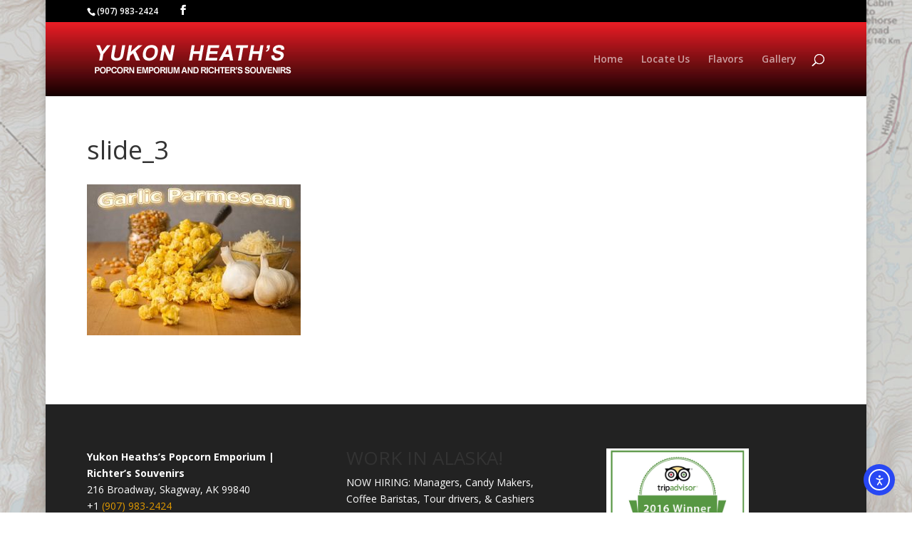

--- FILE ---
content_type: text/css
request_url: https://yukonheathpopcorn.com/wp-content/themes/popcorn-child/style.css?ver=4.27.5
body_size: 1329
content:
/*
 Theme Name:   Popcorn Richters
 Theme URI:    
 Description:  Divi Child Theme
 Author:       James Alborough
 Author URI:   http://bearstar.net
 Template:     Divi
 Version:      1.0.0
 License:      GNU General Public License v2 or later
 License URI:  http://www.gnu.org/licenses/gpl-2.0.html
 Tags:         
 Text Domain:  popcorn-child
*/
 
/* =Theme customization starts here
------------------------------------------------------- */

h1,h2,h3,h4,h5,.et_pb_blurb_content {
    white-space: normal;
    word-wrap:normal;
}


.et_pb_section, .et_pb_section *{
animation:none !important;
}

#top-menu li li {
    margin: 0;
    padding: 0;
	line-height:1.3;

}

.nav li ul {
    padding: 10px 0;
    }

#top-menu li li a {
    width: 240px;
    padding: 6px 10px;
    font-size: 13px;
}

.container:before { background-color:transparent !important; }
.et_pb_widget_area_right { border-left:0 !important; }
.et_pb_widget_area_left { border-right:0 !important; }


/* make column heights equal, add class to rows */
.align-center .et_pb_column { 
    display: flex; 
    flex-direction: column; 
    justify-content: center;
}

.et_pb_pagebuilder_layout #main-footer {
    margin-top: 0px;
    
} 
.entry-content {
    padding-bottom: 50px;
}
.et_pb_pagebuilder_layout .entry-content {
    padding-bottom: 0px;
}

p:not(.has-background):last-of-type {
    padding-bottom: 1em;
}

.et-social-linkedin a.icon::before {
  content: "\e09d";
}

.et-social-youtube a.icon::before {
  content: "\e0a3";
}

#main-header {background:url('/wp-content/uploads/2025/02/popcorn-bg.png') repeat-x;}

.entry-content .et_pb_widget {background:#fff;padding:15px;border-radius:15px;}

.textwidget a {
  color: #e09900 !important;
}
.et_password_protected_form p input {border:1px solid #ccc !important}

.promo {
    background: yellow;
    padding: 10px 10px 20px;
    border-radius: 20px;
    width: 300px;
    display: grid;
    margin: 20px auto;
    border: 1px solid;
}
.promo h2, .promo h3 {
    margin: 0;
}

.textwidget a.et_pb_button {
  color: #fff !important;
  white-space: nowrap;
}

#top-header .et-social-icon.ta img {height:15px}

.widget_text ul {list-style:disc !important;margin-left: 15px;}

.widget_text ul li {line-height:1.4}

.getinfo {
 	padding:5px 10px;
 	text-align:center;
 	font-style:italic;
}

.getinfo a {color:#065B93;}
.number {
	background:#037511 url(/wp-content/uploads/2016/12/events-icon.png) no-repeat right center;
	color:#fff;
	width:100%;
	text-align:left;
	padding:10px;
	font-style:italic;
	font-size:20px;
	border-radius:0 0 10px 10px;
	border:1px solid #037511;
}

.wp-caption {
  border: 0px solid #ddd !important;}
  
  
.mobile_menu_bar::before,#et_search_icon::before {color:#fff !important;}

#testimonials_widget-3 {display:none}

/*adjust Divi Menu module breakpoint*/
@media only screen and (max-width: 1149px) {
    #top-menu {
        display: none;
    }
    #et_mobile_nav_menu {
        display: block
    }
}	

@media screen and (max-width:980px) {
	.et_header_style_left #logo {
	max-width:70%;
	max-height: 100%;
	}
	
	.left {
    display: flex;
    flex-direction: column;
	}

	.right /*,#herosection .et_pb_row */ {
    display: flex;
    flex-direction: column-reverse;
	}

}